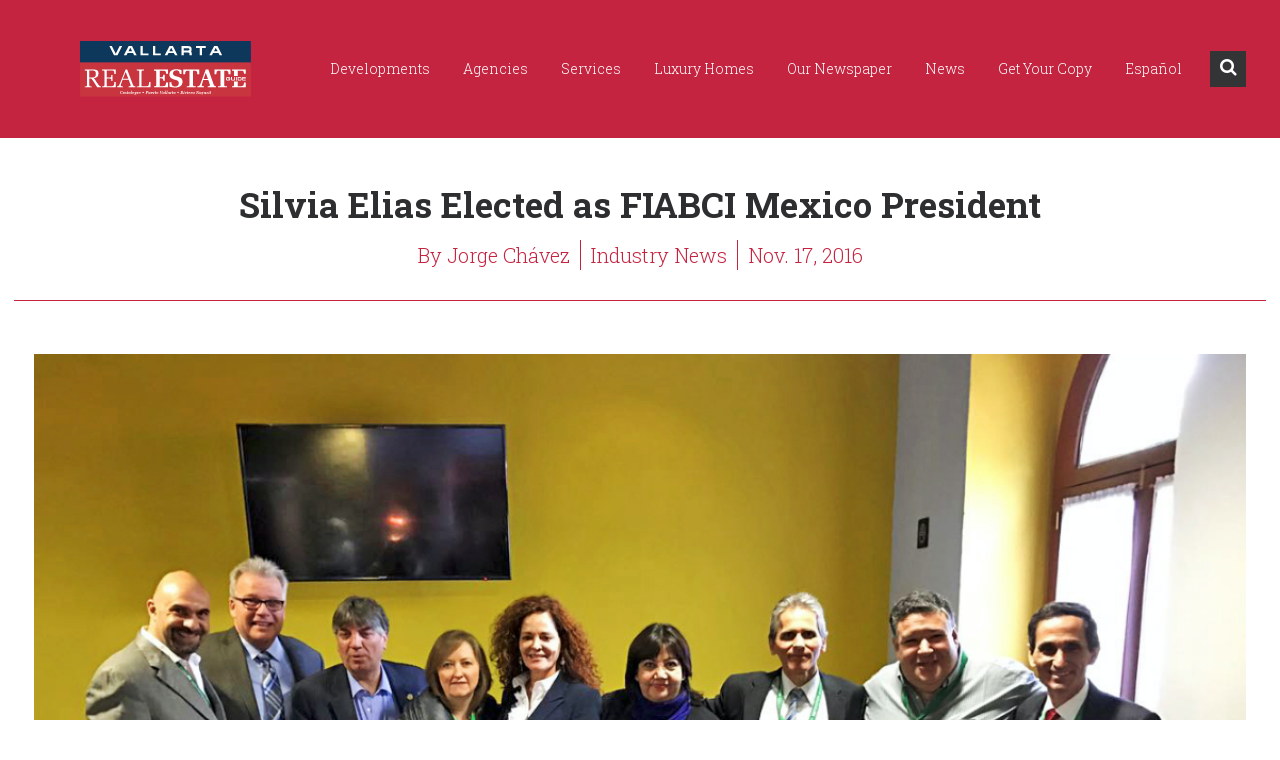

--- FILE ---
content_type: text/html; charset=UTF-8
request_url: https://vallartarealestateguide.com/silvia-elias-elected-fiabci-mexico-president/
body_size: 11003
content:
<!DOCTYPE html>
<html lang="en">
<head>
	<meta charset="utf-8">
    <title>Vallarta Real Estate Guide | Real Estate Articles</title>
	<meta http-equiv="X-UA-Compatible" content="IE=edge">
    <meta name="viewport" content="width=device-width, initial-scale=1.0, maximum-scale=1">
    <meta name="google-site-verification" content="dFxn1rLpn7dFP6UP0HBTMCQzgqrBTAEdHDkVSItFkrg" />
	
	  <meta name='robots' content='index, follow, max-image-preview:large, max-snippet:-1, max-video-preview:-1' />
	<style>img:is([sizes="auto" i], [sizes^="auto," i]) { contain-intrinsic-size: 3000px 1500px }</style>
	<link rel="alternate" href="https://vallartarealestateguide.com/silvia-elias-elected-fiabci-mexico-president/" hreflang="en" />
<link rel="alternate" href="https://vallartarealestateguide.com/es/silvia-elias-electa-como-presidenta-de-fiabci-mexico/" hreflang="es" />

	<!-- This site is optimized with the Yoast SEO plugin v25.1 - https://yoast.com/wordpress/plugins/seo/ -->
	<meta name="description" content="PV Realty broker and director Silvia Elias was unanimously elected president of the Mexican chapter of the International Real Estate Federation (FIABCI)" />
	<link rel="canonical" href="https://vallartarealestateguide.com/silvia-elias-elected-fiabci-mexico-president/" />
	<meta property="og:locale" content="en_US" />
	<meta property="og:locale:alternate" content="es_ES" />
	<meta property="og:type" content="article" />
	<meta property="og:title" content="Silvia Elias Elected as FIABCI Mexico President | Vallarta Real Estate Guide" />
	<meta property="og:description" content="PV Realty broker and director Silvia Elias was unanimously elected president of the Mexican chapter of the International Real Estate Federation (FIABCI)" />
	<meta property="og:url" content="https://vallartarealestateguide.com/silvia-elias-elected-fiabci-mexico-president/" />
	<meta property="og:site_name" content="Vallarta Real Estate Guide" />
	<meta property="article:publisher" content="http://www.facebook.com/Vallarta-Real-Estate-Guide-1735139046756122/" />
	<meta property="article:published_time" content="2016-11-17T19:46:29+00:00" />
	<meta property="og:image" content="https://vallartarealestateguide.com/wp-content/uploads/2016/11/Captura-de-pantalla-2016-11-17-a-las-1.44.48-p.m..png" />
	<meta name="author" content="Jorge Chávez" />
	<meta name="twitter:card" content="summary_large_image" />
	<meta name="twitter:label1" content="Written by" />
	<meta name="twitter:data1" content="Jorge Chávez" />
	<meta name="twitter:label2" content="Est. reading time" />
	<meta name="twitter:data2" content="1 minute" />
	<script type="application/ld+json" class="yoast-schema-graph">{"@context":"https://schema.org","@graph":[{"@type":"WebPage","@id":"https://vallartarealestateguide.com/silvia-elias-elected-fiabci-mexico-president/","url":"https://vallartarealestateguide.com/silvia-elias-elected-fiabci-mexico-president/","name":"Silvia Elias Elected as FIABCI Mexico President | Vallarta Real Estate Guide","isPartOf":{"@id":"https://vallartarealestateguide.com/#website"},"primaryImageOfPage":{"@id":"https://vallartarealestateguide.com/silvia-elias-elected-fiabci-mexico-president/#primaryimage"},"image":{"@id":"https://vallartarealestateguide.com/silvia-elias-elected-fiabci-mexico-president/#primaryimage"},"thumbnailUrl":"https://vallartarealestateguide.com/wp-content/uploads/2016/11/Captura-de-pantalla-2016-11-17-a-las-1.44.48-p.m..png","datePublished":"2016-11-17T19:46:29+00:00","author":{"@id":"https://vallartarealestateguide.com/#/schema/person/da7c46c4252fd14fabf77bff3403ff64"},"description":"PV Realty broker and director Silvia Elias was unanimously elected president of the Mexican chapter of the International Real Estate Federation (FIABCI)","breadcrumb":{"@id":"https://vallartarealestateguide.com/silvia-elias-elected-fiabci-mexico-president/#breadcrumb"},"inLanguage":"en-US","potentialAction":[{"@type":"ReadAction","target":["https://vallartarealestateguide.com/silvia-elias-elected-fiabci-mexico-president/"]}]},{"@type":"ImageObject","inLanguage":"en-US","@id":"https://vallartarealestateguide.com/silvia-elias-elected-fiabci-mexico-president/#primaryimage","url":"https://vallartarealestateguide.com/wp-content/uploads/2016/11/Captura-de-pantalla-2016-11-17-a-las-1.44.48-p.m..png","contentUrl":"https://vallartarealestateguide.com/wp-content/uploads/2016/11/Captura-de-pantalla-2016-11-17-a-las-1.44.48-p.m..png","width":1138,"height":851,"caption":"PV Realty broker and director will assume duties as of January 2017."},{"@type":"BreadcrumbList","@id":"https://vallartarealestateguide.com/silvia-elias-elected-fiabci-mexico-president/#breadcrumb","itemListElement":[{"@type":"ListItem","position":1,"name":"Home","item":"https://vallartarealestateguide.com/"},{"@type":"ListItem","position":2,"name":"Silvia Elias Elected as FIABCI Mexico President"}]},{"@type":"WebSite","@id":"https://vallartarealestateguide.com/#website","url":"https://vallartarealestateguide.com/","name":"Vallarta Real Estate Guide","description":"Vallarta Real Estate Guide provides comprehensive real estate information regarding homes, villas, condos and land for sale in and around Puerto Vallarta and Riviera Nayarit.","potentialAction":[{"@type":"SearchAction","target":{"@type":"EntryPoint","urlTemplate":"https://vallartarealestateguide.com/?s={search_term_string}"},"query-input":{"@type":"PropertyValueSpecification","valueRequired":true,"valueName":"search_term_string"}}],"inLanguage":"en-US"},{"@type":"Person","@id":"https://vallartarealestateguide.com/#/schema/person/da7c46c4252fd14fabf77bff3403ff64","name":"Jorge Chávez","url":"https://vallartarealestateguide.com/author/jorge0/"}]}</script>
	<!-- / Yoast SEO plugin. -->


<link rel="alternate" type="application/rss+xml" title="Vallarta Real Estate Guide &raquo; Silvia Elias Elected as FIABCI Mexico President Comments Feed" href="https://vallartarealestateguide.com/silvia-elias-elected-fiabci-mexico-president/feed/" />
<script type="text/javascript">
/* <![CDATA[ */
window._wpemojiSettings = {"baseUrl":"https:\/\/s.w.org\/images\/core\/emoji\/15.1.0\/72x72\/","ext":".png","svgUrl":"https:\/\/s.w.org\/images\/core\/emoji\/15.1.0\/svg\/","svgExt":".svg","source":{"concatemoji":"https:\/\/vallartarealestateguide.com\/wp-includes\/js\/wp-emoji-release.min.js?ver=6.8.1"}};
/*! This file is auto-generated */
!function(i,n){var o,s,e;function c(e){try{var t={supportTests:e,timestamp:(new Date).valueOf()};sessionStorage.setItem(o,JSON.stringify(t))}catch(e){}}function p(e,t,n){e.clearRect(0,0,e.canvas.width,e.canvas.height),e.fillText(t,0,0);var t=new Uint32Array(e.getImageData(0,0,e.canvas.width,e.canvas.height).data),r=(e.clearRect(0,0,e.canvas.width,e.canvas.height),e.fillText(n,0,0),new Uint32Array(e.getImageData(0,0,e.canvas.width,e.canvas.height).data));return t.every(function(e,t){return e===r[t]})}function u(e,t,n){switch(t){case"flag":return n(e,"\ud83c\udff3\ufe0f\u200d\u26a7\ufe0f","\ud83c\udff3\ufe0f\u200b\u26a7\ufe0f")?!1:!n(e,"\ud83c\uddfa\ud83c\uddf3","\ud83c\uddfa\u200b\ud83c\uddf3")&&!n(e,"\ud83c\udff4\udb40\udc67\udb40\udc62\udb40\udc65\udb40\udc6e\udb40\udc67\udb40\udc7f","\ud83c\udff4\u200b\udb40\udc67\u200b\udb40\udc62\u200b\udb40\udc65\u200b\udb40\udc6e\u200b\udb40\udc67\u200b\udb40\udc7f");case"emoji":return!n(e,"\ud83d\udc26\u200d\ud83d\udd25","\ud83d\udc26\u200b\ud83d\udd25")}return!1}function f(e,t,n){var r="undefined"!=typeof WorkerGlobalScope&&self instanceof WorkerGlobalScope?new OffscreenCanvas(300,150):i.createElement("canvas"),a=r.getContext("2d",{willReadFrequently:!0}),o=(a.textBaseline="top",a.font="600 32px Arial",{});return e.forEach(function(e){o[e]=t(a,e,n)}),o}function t(e){var t=i.createElement("script");t.src=e,t.defer=!0,i.head.appendChild(t)}"undefined"!=typeof Promise&&(o="wpEmojiSettingsSupports",s=["flag","emoji"],n.supports={everything:!0,everythingExceptFlag:!0},e=new Promise(function(e){i.addEventListener("DOMContentLoaded",e,{once:!0})}),new Promise(function(t){var n=function(){try{var e=JSON.parse(sessionStorage.getItem(o));if("object"==typeof e&&"number"==typeof e.timestamp&&(new Date).valueOf()<e.timestamp+604800&&"object"==typeof e.supportTests)return e.supportTests}catch(e){}return null}();if(!n){if("undefined"!=typeof Worker&&"undefined"!=typeof OffscreenCanvas&&"undefined"!=typeof URL&&URL.createObjectURL&&"undefined"!=typeof Blob)try{var e="postMessage("+f.toString()+"("+[JSON.stringify(s),u.toString(),p.toString()].join(",")+"));",r=new Blob([e],{type:"text/javascript"}),a=new Worker(URL.createObjectURL(r),{name:"wpTestEmojiSupports"});return void(a.onmessage=function(e){c(n=e.data),a.terminate(),t(n)})}catch(e){}c(n=f(s,u,p))}t(n)}).then(function(e){for(var t in e)n.supports[t]=e[t],n.supports.everything=n.supports.everything&&n.supports[t],"flag"!==t&&(n.supports.everythingExceptFlag=n.supports.everythingExceptFlag&&n.supports[t]);n.supports.everythingExceptFlag=n.supports.everythingExceptFlag&&!n.supports.flag,n.DOMReady=!1,n.readyCallback=function(){n.DOMReady=!0}}).then(function(){return e}).then(function(){var e;n.supports.everything||(n.readyCallback(),(e=n.source||{}).concatemoji?t(e.concatemoji):e.wpemoji&&e.twemoji&&(t(e.twemoji),t(e.wpemoji)))}))}((window,document),window._wpemojiSettings);
/* ]]> */
</script>
<style id='wp-emoji-styles-inline-css' type='text/css'>

	img.wp-smiley, img.emoji {
		display: inline !important;
		border: none !important;
		box-shadow: none !important;
		height: 1em !important;
		width: 1em !important;
		margin: 0 0.07em !important;
		vertical-align: -0.1em !important;
		background: none !important;
		padding: 0 !important;
	}
</style>
<link rel='stylesheet' id='wp-block-library-css' href='https://vallartarealestateguide.com/wp-includes/css/dist/block-library/style.min.css?ver=6.8.1' type='text/css' media='all' />
<style id='classic-theme-styles-inline-css' type='text/css'>
/*! This file is auto-generated */
.wp-block-button__link{color:#fff;background-color:#32373c;border-radius:9999px;box-shadow:none;text-decoration:none;padding:calc(.667em + 2px) calc(1.333em + 2px);font-size:1.125em}.wp-block-file__button{background:#32373c;color:#fff;text-decoration:none}
</style>
<style id='global-styles-inline-css' type='text/css'>
:root{--wp--preset--aspect-ratio--square: 1;--wp--preset--aspect-ratio--4-3: 4/3;--wp--preset--aspect-ratio--3-4: 3/4;--wp--preset--aspect-ratio--3-2: 3/2;--wp--preset--aspect-ratio--2-3: 2/3;--wp--preset--aspect-ratio--16-9: 16/9;--wp--preset--aspect-ratio--9-16: 9/16;--wp--preset--color--black: #000000;--wp--preset--color--cyan-bluish-gray: #abb8c3;--wp--preset--color--white: #ffffff;--wp--preset--color--pale-pink: #f78da7;--wp--preset--color--vivid-red: #cf2e2e;--wp--preset--color--luminous-vivid-orange: #ff6900;--wp--preset--color--luminous-vivid-amber: #fcb900;--wp--preset--color--light-green-cyan: #7bdcb5;--wp--preset--color--vivid-green-cyan: #00d084;--wp--preset--color--pale-cyan-blue: #8ed1fc;--wp--preset--color--vivid-cyan-blue: #0693e3;--wp--preset--color--vivid-purple: #9b51e0;--wp--preset--gradient--vivid-cyan-blue-to-vivid-purple: linear-gradient(135deg,rgba(6,147,227,1) 0%,rgb(155,81,224) 100%);--wp--preset--gradient--light-green-cyan-to-vivid-green-cyan: linear-gradient(135deg,rgb(122,220,180) 0%,rgb(0,208,130) 100%);--wp--preset--gradient--luminous-vivid-amber-to-luminous-vivid-orange: linear-gradient(135deg,rgba(252,185,0,1) 0%,rgba(255,105,0,1) 100%);--wp--preset--gradient--luminous-vivid-orange-to-vivid-red: linear-gradient(135deg,rgba(255,105,0,1) 0%,rgb(207,46,46) 100%);--wp--preset--gradient--very-light-gray-to-cyan-bluish-gray: linear-gradient(135deg,rgb(238,238,238) 0%,rgb(169,184,195) 100%);--wp--preset--gradient--cool-to-warm-spectrum: linear-gradient(135deg,rgb(74,234,220) 0%,rgb(151,120,209) 20%,rgb(207,42,186) 40%,rgb(238,44,130) 60%,rgb(251,105,98) 80%,rgb(254,248,76) 100%);--wp--preset--gradient--blush-light-purple: linear-gradient(135deg,rgb(255,206,236) 0%,rgb(152,150,240) 100%);--wp--preset--gradient--blush-bordeaux: linear-gradient(135deg,rgb(254,205,165) 0%,rgb(254,45,45) 50%,rgb(107,0,62) 100%);--wp--preset--gradient--luminous-dusk: linear-gradient(135deg,rgb(255,203,112) 0%,rgb(199,81,192) 50%,rgb(65,88,208) 100%);--wp--preset--gradient--pale-ocean: linear-gradient(135deg,rgb(255,245,203) 0%,rgb(182,227,212) 50%,rgb(51,167,181) 100%);--wp--preset--gradient--electric-grass: linear-gradient(135deg,rgb(202,248,128) 0%,rgb(113,206,126) 100%);--wp--preset--gradient--midnight: linear-gradient(135deg,rgb(2,3,129) 0%,rgb(40,116,252) 100%);--wp--preset--font-size--small: 13px;--wp--preset--font-size--medium: 20px;--wp--preset--font-size--large: 36px;--wp--preset--font-size--x-large: 42px;--wp--preset--spacing--20: 0.44rem;--wp--preset--spacing--30: 0.67rem;--wp--preset--spacing--40: 1rem;--wp--preset--spacing--50: 1.5rem;--wp--preset--spacing--60: 2.25rem;--wp--preset--spacing--70: 3.38rem;--wp--preset--spacing--80: 5.06rem;--wp--preset--shadow--natural: 6px 6px 9px rgba(0, 0, 0, 0.2);--wp--preset--shadow--deep: 12px 12px 50px rgba(0, 0, 0, 0.4);--wp--preset--shadow--sharp: 6px 6px 0px rgba(0, 0, 0, 0.2);--wp--preset--shadow--outlined: 6px 6px 0px -3px rgba(255, 255, 255, 1), 6px 6px rgba(0, 0, 0, 1);--wp--preset--shadow--crisp: 6px 6px 0px rgba(0, 0, 0, 1);}:where(.is-layout-flex){gap: 0.5em;}:where(.is-layout-grid){gap: 0.5em;}body .is-layout-flex{display: flex;}.is-layout-flex{flex-wrap: wrap;align-items: center;}.is-layout-flex > :is(*, div){margin: 0;}body .is-layout-grid{display: grid;}.is-layout-grid > :is(*, div){margin: 0;}:where(.wp-block-columns.is-layout-flex){gap: 2em;}:where(.wp-block-columns.is-layout-grid){gap: 2em;}:where(.wp-block-post-template.is-layout-flex){gap: 1.25em;}:where(.wp-block-post-template.is-layout-grid){gap: 1.25em;}.has-black-color{color: var(--wp--preset--color--black) !important;}.has-cyan-bluish-gray-color{color: var(--wp--preset--color--cyan-bluish-gray) !important;}.has-white-color{color: var(--wp--preset--color--white) !important;}.has-pale-pink-color{color: var(--wp--preset--color--pale-pink) !important;}.has-vivid-red-color{color: var(--wp--preset--color--vivid-red) !important;}.has-luminous-vivid-orange-color{color: var(--wp--preset--color--luminous-vivid-orange) !important;}.has-luminous-vivid-amber-color{color: var(--wp--preset--color--luminous-vivid-amber) !important;}.has-light-green-cyan-color{color: var(--wp--preset--color--light-green-cyan) !important;}.has-vivid-green-cyan-color{color: var(--wp--preset--color--vivid-green-cyan) !important;}.has-pale-cyan-blue-color{color: var(--wp--preset--color--pale-cyan-blue) !important;}.has-vivid-cyan-blue-color{color: var(--wp--preset--color--vivid-cyan-blue) !important;}.has-vivid-purple-color{color: var(--wp--preset--color--vivid-purple) !important;}.has-black-background-color{background-color: var(--wp--preset--color--black) !important;}.has-cyan-bluish-gray-background-color{background-color: var(--wp--preset--color--cyan-bluish-gray) !important;}.has-white-background-color{background-color: var(--wp--preset--color--white) !important;}.has-pale-pink-background-color{background-color: var(--wp--preset--color--pale-pink) !important;}.has-vivid-red-background-color{background-color: var(--wp--preset--color--vivid-red) !important;}.has-luminous-vivid-orange-background-color{background-color: var(--wp--preset--color--luminous-vivid-orange) !important;}.has-luminous-vivid-amber-background-color{background-color: var(--wp--preset--color--luminous-vivid-amber) !important;}.has-light-green-cyan-background-color{background-color: var(--wp--preset--color--light-green-cyan) !important;}.has-vivid-green-cyan-background-color{background-color: var(--wp--preset--color--vivid-green-cyan) !important;}.has-pale-cyan-blue-background-color{background-color: var(--wp--preset--color--pale-cyan-blue) !important;}.has-vivid-cyan-blue-background-color{background-color: var(--wp--preset--color--vivid-cyan-blue) !important;}.has-vivid-purple-background-color{background-color: var(--wp--preset--color--vivid-purple) !important;}.has-black-border-color{border-color: var(--wp--preset--color--black) !important;}.has-cyan-bluish-gray-border-color{border-color: var(--wp--preset--color--cyan-bluish-gray) !important;}.has-white-border-color{border-color: var(--wp--preset--color--white) !important;}.has-pale-pink-border-color{border-color: var(--wp--preset--color--pale-pink) !important;}.has-vivid-red-border-color{border-color: var(--wp--preset--color--vivid-red) !important;}.has-luminous-vivid-orange-border-color{border-color: var(--wp--preset--color--luminous-vivid-orange) !important;}.has-luminous-vivid-amber-border-color{border-color: var(--wp--preset--color--luminous-vivid-amber) !important;}.has-light-green-cyan-border-color{border-color: var(--wp--preset--color--light-green-cyan) !important;}.has-vivid-green-cyan-border-color{border-color: var(--wp--preset--color--vivid-green-cyan) !important;}.has-pale-cyan-blue-border-color{border-color: var(--wp--preset--color--pale-cyan-blue) !important;}.has-vivid-cyan-blue-border-color{border-color: var(--wp--preset--color--vivid-cyan-blue) !important;}.has-vivid-purple-border-color{border-color: var(--wp--preset--color--vivid-purple) !important;}.has-vivid-cyan-blue-to-vivid-purple-gradient-background{background: var(--wp--preset--gradient--vivid-cyan-blue-to-vivid-purple) !important;}.has-light-green-cyan-to-vivid-green-cyan-gradient-background{background: var(--wp--preset--gradient--light-green-cyan-to-vivid-green-cyan) !important;}.has-luminous-vivid-amber-to-luminous-vivid-orange-gradient-background{background: var(--wp--preset--gradient--luminous-vivid-amber-to-luminous-vivid-orange) !important;}.has-luminous-vivid-orange-to-vivid-red-gradient-background{background: var(--wp--preset--gradient--luminous-vivid-orange-to-vivid-red) !important;}.has-very-light-gray-to-cyan-bluish-gray-gradient-background{background: var(--wp--preset--gradient--very-light-gray-to-cyan-bluish-gray) !important;}.has-cool-to-warm-spectrum-gradient-background{background: var(--wp--preset--gradient--cool-to-warm-spectrum) !important;}.has-blush-light-purple-gradient-background{background: var(--wp--preset--gradient--blush-light-purple) !important;}.has-blush-bordeaux-gradient-background{background: var(--wp--preset--gradient--blush-bordeaux) !important;}.has-luminous-dusk-gradient-background{background: var(--wp--preset--gradient--luminous-dusk) !important;}.has-pale-ocean-gradient-background{background: var(--wp--preset--gradient--pale-ocean) !important;}.has-electric-grass-gradient-background{background: var(--wp--preset--gradient--electric-grass) !important;}.has-midnight-gradient-background{background: var(--wp--preset--gradient--midnight) !important;}.has-small-font-size{font-size: var(--wp--preset--font-size--small) !important;}.has-medium-font-size{font-size: var(--wp--preset--font-size--medium) !important;}.has-large-font-size{font-size: var(--wp--preset--font-size--large) !important;}.has-x-large-font-size{font-size: var(--wp--preset--font-size--x-large) !important;}
:where(.wp-block-post-template.is-layout-flex){gap: 1.25em;}:where(.wp-block-post-template.is-layout-grid){gap: 1.25em;}
:where(.wp-block-columns.is-layout-flex){gap: 2em;}:where(.wp-block-columns.is-layout-grid){gap: 2em;}
:root :where(.wp-block-pullquote){font-size: 1.5em;line-height: 1.6;}
</style>
<link rel='stylesheet' id='wp-lightbox-2.min.css-css' href='https://vallartarealestateguide.com/wp-content/plugins/wp-lightbox-2/styles/lightbox.min.css?ver=1.3.4' type='text/css' media='all' />
<link rel='stylesheet' id='__EPYT__style-css' href='https://vallartarealestateguide.com/wp-content/plugins/youtube-embed-plus/styles/ytprefs.min.css?ver=14.2.2' type='text/css' media='all' />
<style id='__EPYT__style-inline-css' type='text/css'>

                .epyt-gallery-thumb {
                        width: 33.333%;
                }
                
</style>
<script type="text/javascript" src="https://vallartarealestateguide.com/wp-includes/js/jquery/jquery.min.js?ver=3.7.1" id="jquery-core-js"></script>
<script type="text/javascript" src="https://vallartarealestateguide.com/wp-includes/js/jquery/jquery-migrate.min.js?ver=3.4.1" id="jquery-migrate-js"></script>
<script type="text/javascript" id="__ytprefs__-js-extra">
/* <![CDATA[ */
var _EPYT_ = {"ajaxurl":"https:\/\/vallartarealestateguide.com\/wp-admin\/admin-ajax.php","security":"f908ef9fad","gallery_scrolloffset":"20","eppathtoscripts":"https:\/\/vallartarealestateguide.com\/wp-content\/plugins\/youtube-embed-plus\/scripts\/","eppath":"https:\/\/vallartarealestateguide.com\/wp-content\/plugins\/youtube-embed-plus\/","epresponsiveselector":"[\"iframe.__youtube_prefs_widget__\"]","epdovol":"1","version":"14.2.2","evselector":"iframe.__youtube_prefs__[src], iframe[src*=\"youtube.com\/embed\/\"], iframe[src*=\"youtube-nocookie.com\/embed\/\"]","ajax_compat":"","maxres_facade":"eager","ytapi_load":"light","pause_others":"","stopMobileBuffer":"1","facade_mode":"","not_live_on_channel":""};
/* ]]> */
</script>
<script type="text/javascript" src="https://vallartarealestateguide.com/wp-content/plugins/youtube-embed-plus/scripts/ytprefs.min.js?ver=14.2.2" id="__ytprefs__-js"></script>
<link rel="https://api.w.org/" href="https://vallartarealestateguide.com/wp-json/" /><link rel="alternate" title="JSON" type="application/json" href="https://vallartarealestateguide.com/wp-json/wp/v2/posts/2446" /><link rel="EditURI" type="application/rsd+xml" title="RSD" href="https://vallartarealestateguide.com/xmlrpc.php?rsd" />
<link rel='shortlink' href='https://vallartarealestateguide.com/?p=2446' />
<link rel="alternate" title="oEmbed (JSON)" type="application/json+oembed" href="https://vallartarealestateguide.com/wp-json/oembed/1.0/embed?url=https%3A%2F%2Fvallartarealestateguide.com%2Fsilvia-elias-elected-fiabci-mexico-president%2F" />
<link rel="alternate" title="oEmbed (XML)" type="text/xml+oembed" href="https://vallartarealestateguide.com/wp-json/oembed/1.0/embed?url=https%3A%2F%2Fvallartarealestateguide.com%2Fsilvia-elias-elected-fiabci-mexico-president%2F&#038;format=xml" />

    <!-- Bootstrap -->
    <link rel="stylesheet" href="https://vallartarealestateguide.com/wp-content/themes/vallartarealestateguide/css/bootstrap.css">    
    <link rel="stylesheet" type="text/css" href="https://vallartarealestateguide.com/wp-content/themes/vallartarealestateguide/css/style.css">
    <link rel="stylesheet" type="text/css" href="https://vallartarealestateguide.com/wp-content/themes/vallartarealestateguide/css/themes.css">
    <link rel="stylesheet" type="text/css" href="https://vallartarealestateguide.com/wp-content/themes/vallartarealestateguide/js/facebox/facebox.css?v=1769907179">
    <link rel="stylesheet" type="text/css" href="https://maxcdn.bootstrapcdn.com/font-awesome/4.7.0/css/font-awesome.min.css">
    <link rel="stylesheet" type="text/css" href="https://vallartarealestateguide.com/wp-content/themes/vallartarealestateguide/css/vreg.css?v=1769907179">
    <link rel="stylesheet" type="text/css" href="https://vallartarealestateguide.com/wp-content/themes/vallartarealestateguide/css/new-vreg.css?v=1769907179">
	
    <!--[if lt IE 9]>
      <script src="https://oss.maxcdn.com/html5shiv/3.7.2/html5shiv.min.js"></script>
      <script src="https://oss.maxcdn.com/respond/1.4.2/respond.min.js"></script>
    <![endif]-->

    <link rel="apple-touch-icon" sizes="57x57" href="https://vallartarealestateguide.com/wp-content/themes/vallartarealestateguide/images/favicon/apple-icon-57x57.png">
    <link rel="apple-touch-icon" sizes="60x60" href="https://vallartarealestateguide.com/wp-content/themes/vallartarealestateguide/images/favicon/apple-icon-60x60.png">
    <link rel="apple-touch-icon" sizes="72x72" href="https://vallartarealestateguide.com/wp-content/themes/vallartarealestateguide/images/favicon/apple-icon-72x72.png">
    <link rel="apple-touch-icon" sizes="76x76" href="https://vallartarealestateguide.com/wp-content/themes/vallartarealestateguide/images/favicon/apple-icon-76x76.png">
    <link rel="apple-touch-icon" sizes="114x114" href="https://vallartarealestateguide.com/wp-content/themes/vallartarealestateguide/images/favicon/apple-icon-114x114.png">
    <link rel="apple-touch-icon" sizes="120x120" href="https://vallartarealestateguide.com/wp-content/themes/vallartarealestateguide/images/favicon/apple-icon-120x120.png">
    <link rel="apple-touch-icon" sizes="144x144" href="https://vallartarealestateguide.com/wp-content/themes/vallartarealestateguide/images/favicon/apple-icon-144x144.png">
    <link rel="apple-touch-icon" sizes="152x152" href="https://vallartarealestateguide.com/wp-content/themes/vallartarealestateguide/images/favicon/apple-icon-152x152.png">
    <link rel="apple-touch-icon" sizes="180x180" href="https://vallartarealestateguide.com/wp-content/themes/vallartarealestateguide/images/favicon/apple-icon-180x180.png">
    <link rel="icon" type="image/png" sizes="192x192"  href="https://vallartarealestateguide.com/wp-content/themes/vallartarealestateguide/images/favicon/android-icon-192x192.png">
    <link rel="icon" type="image/png" sizes="32x32" href="https://vallartarealestateguide.com/wp-content/themes/vallartarealestateguide/images/favicon/favicon-32x32.png">
    <link rel="icon" type="image/png" sizes="96x96" href="https://vallartarealestateguide.com/wp-content/themes/vallartarealestateguide/images/favicon/favicon-96x96.png">
    <link rel="icon" type="image/png" sizes="16x16" href="https://vallartarealestateguide.com/wp-content/themes/vallartarealestateguide/images/favicon/favicon-16x16.png">
    <link rel="manifest" href="https://vallartarealestateguide.com/wp-content/themes/vallartarealestateguide/images/favicon/manifest.json">
    <meta name="msapplication-TileColor" content="#ffffff">
    <meta name="msapplication-TileImage" content="https://vallartarealestateguide.com/wp-content/themes/vallartarealestateguide/images/favicon/ms-icon-144x144.png">
    <meta name="theme-color" content="#ffffff">

    <script type='text/javascript'>
      var googletag = googletag || {};
      googletag.cmd = googletag.cmd || [];
      (function() {
        var gads = document.createElement('script');
        gads.async = true;
        gads.type = 'text/javascript';
        var useSSL = 'https:' == document.location.protocol;
        gads.src = (useSSL ? 'https:' : 'http:') +
          '//www.googletagservices.com/tag/js/gpt.js';
        var node = document.getElementsByTagName('script')[0];
        node.parentNode.insertBefore(gads, node);
      })();
    </script>

</head>
<body class="rr_body">
    	<!-- Preloader -->
    	<div id="wrapper">
        <!-- HEADER -->
    <header>
    <div class="rr_bg_menu_inner rr_bg_menu_pages">
        <div class="rr_cont_top rr_global_padding">
            <a class="rr_logo w-inline-block" href="https://vallartarealestateguide.com/">
                <img src="https://vallartarealestateguide.com/wp-content/themes/vallartarealestateguide/images/reg/logo-vreg.svg" alt="Vallarta Real Estate Guide"/>
            </a>
            <div class="rr_menu w-nav" data-animation="default" data-collapse="medium" data-duration="400">
                <nav class="w-nav-menu" role="navigation">
                                    <a href="https://vallartarealestateguide.com/developments/" class=" rr_link_menu w-nav-link" >Developments</a>
                                    <a href="https://vallartarealestateguide.com/agencies/" class=" rr_link_menu w-nav-link" >Agencies</a>
                                    <a href="https://vallartarealestateguide.com/services/" class=" rr_link_menu w-nav-link" >Services</a>
                                    <a href="https://vallartarealestateguide.com/luxury-homes/" class=" rr_link_menu w-nav-link" >Luxury Homes</a>
                                    <a href="https://vallartarealestateguide.com/our-newspaper/" class=" rr_link_menu w-nav-link" >Our Newspaper</a>
                                    <a href="https://vallartarealestateguide.com/articles/" class=" rr_link_menu w-nav-link" >News</a>
                                    <a href="https://vallartarealestateguide.com/find-a-copy-of-vallarta-real-estate-guide/" class=" rr_link_menu w-nav-link" >Get Your Copy</a>
                                    <a href="https://vallartarealestateguide.com/es/silvia-elias-electa-como-presidenta-de-fiabci-mexico/" class="lang-item rr_link_menu w-nav-link" >Español</a>
                                <!--<a class="rr_link_menu w-nav-link" href="#">Developments</a>
                    <div class="w-dropdown" data-delay="0" data-hover="1">
                        <div class="rr_link_menu w-dropdown-toggle">
                            <div>Agencies</div>
                            <div class="rr_dropdown w-icon-dropdown-toggle"></div>
                        </div>
                        <nav class="rr_dropdown_submenu w-dropdown-list"><a class="rr_link_submenu w-dropdown-link" href="#">Primer Link del Sub Menu</a><a class="rr_link_submenu w-dropdown-link" href="#">Segundo Link del Sub Menu</a><a class="rr_link_submenu w-dropdown-link" href="#">Tercer Link del Sub Menu</a></nav>
                    </div><a class="rr_link_menu w-nav-link" href="#">Services</a><a class="rr_link_menu w-nav-link" href="#">Luxury Homes</a><a class="rr_link_menu w-nav-link" href="#">Articles</a><a class="rr_link_menu w-nav-link" href="#">Español</a>-->
                </nav>
                <div class="rr_search_top">
                    <div class="rr_searc_top">
                        <div class="rr_cont_btn_search">
                            <a class="rr_btn_search w-inline-block" href="javascript:void(0)">
                                <em class="fa fa-search"></em>
                            </a>
                        </div>
                    </div>
                </div>
                <div class="rr_btn_menu_mobil w-nav-button">
                    <div class="icon w-icon-nav-menu"></div>
                </div>
            </div>
        </div>
    </div>
    <form class="icon" action="https://vallartarealestateguide.com/search/" method="get">
        <label for="Search-Mobil" class="label_search">Search</label>
        <input class="rr_form_search_mobil w-input" id="Search-Mobil" maxlength="256" name="vregs" type="text" placeholder="Search...">
    </form>
</header>    <!-- /.header --><div class="rr_global_padding rr_wrap_cont">
    <h1 class="rr_title_article">Silvia Elias Elected as FIABCI Mexico President</h1>
        <div class="rr_about_cont">
        <a class="rr_author_about w-inline-block" href="https://vallartarealestateguide.com/author/jorge0/">
            <div>By Jorge Chávez</div>
        </a>
        <div class="rr_tags_container">
                                                            <a class="rr_category_article w-inline-block" href="https://vallartarealestateguide.com/tag/industry-news/">Industry News                    </a>
                                    </div>
        <div class="rr_date_article">Nov. 17, 2016</div>
    </div>
    <div class="rr_separator_title"></div>
    <div class="rr_cont_article_detail">
        <div id="attachment_2447" style="width: 1148px" class="wp-caption aligncenter"><img fetchpriority="high" decoding="async" aria-describedby="caption-attachment-2447" class="size-full wp-image-2447" src="https://vallartarealestateguide.com/wp-content/uploads/2016/11/Captura-de-pantalla-2016-11-17-a-las-1.44.48-p.m..png" alt="Silvia Elias Elected as FIABCI Mexico President" width="1138" height="851" srcset="https://vallartarealestateguide.com/wp-content/uploads/2016/11/Captura-de-pantalla-2016-11-17-a-las-1.44.48-p.m..png 1138w, https://vallartarealestateguide.com/wp-content/uploads/2016/11/Captura-de-pantalla-2016-11-17-a-las-1.44.48-p.m.-300x224.png 300w, https://vallartarealestateguide.com/wp-content/uploads/2016/11/Captura-de-pantalla-2016-11-17-a-las-1.44.48-p.m.-768x574.png 768w, https://vallartarealestateguide.com/wp-content/uploads/2016/11/Captura-de-pantalla-2016-11-17-a-las-1.44.48-p.m.-1024x766.png 1024w" sizes="(max-width: 1138px) 100vw, 1138px" /><p id="caption-attachment-2447" class="wp-caption-text">PV Realty broker and director will assume duties as of January 2017.</p></div>
<h2>PV Realty broker and director Silvia Elias was unanimously elected president of the Mexican chapter of the International Real Estate Federation (FIABCI) for the cycle 2017. This appointment took place at the Annual FIABCI Assembly in Puebla, as part of the activities held at the Mexican Real Estate Association National Congress in its 60th anniversary.</h2>
<p>Elias is one of the industry’s most widely-recognized professionals in Banderas Bay. She is a founding member of the Puerto Vallarta chapter of AMPI and served as president of this organ from 1995-2001. She is constantly attending real estate congresses, workshops, forums and taking specialized courses in Mexico and United States.</p>
<p>FIABCI is an International organization that provides access and opportunity for real estate professionals interested in acquiring knowledge, sharing information and conducting international business with each other. Its members represent all real estate disciplines including brokerage, property management, valuation, investment, development, consulting, legal, architecture, planning and insurance.</p>
<p>With 3,000 members in 65 countries, alliances with 100 professional associations and 65 academic institutions, FIABCI is the most representative organization of the real estate industry in the world and holds special consultative status with the Economic and Social Council (ECOSOC) of the United Nations. Silvia Elias will assume duties as president of this organization in Mexico as of January 2017.</p>
<blockquote><p>“I hope to be able to count on the support and collaboration from all the industry professionals to strengthen our associations and to further position Mexico and Puerto Vallarta as important real estate investment destinations”. –Silvia Elias, PV Realty broker and director.</p></blockquote>
<p><a href="/articles/industry-news/"><strong>More real estate news</strong></a>.</p>
    </div>
    </div>

    </div>  <!-- end wrapper -->
    <!-- BUSCADOR MODAL -->
    <div class="rr-search-box">
        <div class="container">
            <div class="row">
                <div class="col-md-10 col-md-offset-1">
                    <div class="sidebar rr-search-box-inner">
                        <div class="widget rr-search-widget">
    <form role="search" action="https://vallartarealestateguide.com/search/" method="get">
        <label for="search_cs" class="label_search">Search</label>
        <input id="f_search_id_menu" name="vregs" type="text" placeholder="Search...">
        <button type="submit"><em class="fa fa-search"></em></button>
    </form>
</div>                    </div>
                </div>
            </div>
        </div>
        <a href="javascript:;" id="close-search" class="rr-close-search"></a>
    </div>
    <!-- FOOTER -->
    <footer class="rr_footer">
        <div class="rr_cont_footer rr_global_padding">
            <div class="rr_col_left_footer">
                <a class="rr_logo_footer w-inline-block" href="https://vallartarealestateguide.com/">
                    <img src="https://vallartarealestateguide.com/wp-content/themes/vallartarealestateguide/images/reg/logo-vreg.svg" alt="Vallarta Real Estate Guide"/>
                </a>
                <div>
                    <div class="rr_text_footer">Av. Paseo de la Marina #249, Local 13, Marina Vallarta, Puerto Vallarta, MX, 48335                        <br>(322) 221-0106 | <span id="e872373061">[javascript protected email address]</span><script type="text/javascript">/*<![CDATA[*/eval("var a=\"ycIJAiM60ebphzlwPfRZ5x3ra9tSBjkNO1qg2Es@-XY+WUGDnVC4THdF7oQL.umK_v8\";var b=a.split(\"\").sort().join(\"\");var c=\"VdGFzmXTTXQ.XQUXTUL.X.UDuVWUI+FH\";var d=\"\";for(var e=0;e<c.length;e++)d+=b.charAt(a.indexOf(c.charAt(e)));document.getElementById(\"e872373061\").innerHTML=\"<a href=\\\"mailto:\"+d+\"\\\">\"+d+\"</a>\"")/*]]>*/</script></span></div>
                    <div class="rr_copy_footer">&copy; Vallarta Lifestyles Media Group 2026 All Rights Reserved</div>
                </div>
            </div>
            <div class="rr_col_right_footer">
                <div class="rr_cont_newsletter_desk">
                    <div class="rr_main_text_newsletter_desk">Subscribe to the Vallarta Lifestyles Weekly Newsletter</div>
                    <button type="submit" data-subscribing="Subscribing..." data-subscribe="Subscribe Now" class="rr_btn_newsletter life-suscribe life-suscribe-facebox">Subscribe Now</button>
                </div>
                <div class="rr_main_title_social_footer">Follow Us</div>
                <div class="rr_sub_title_social_footer">and never miss a thing.</div>
                <div class="rr_cont_socials_footer">
                    <a class="rr_item_social_footer w-inline-block" href="https://www.facebook.com/gdlrealestateguide/" target="_blank"><img src="https://vallartarealestateguide.com/wp-content/themes/vallartarealestateguide/images/facebook-icon.svg"></a>
                </div>
            </div>
        </div>
    </footer>
    <!-- /.footer -->

    <!-- ScrollTop Button -->
    <a href="#" class="scrolltop">
        <em class="custom-icon custom-icon-scrolltop"></em>
    </a>
    <div id="vl-mailchimp-facebox" class="vl-mailchimp-box" style="display:none;">
        <div class="vl-facebox-container">
            <h4 class="text-center">Subscribe to our FREE weekly newsletter!</h4>
            <form class="mc-form" action="https://vallartarealestateguide.com/wp-content/themes/vallartarealestateguide/includes/modules/mc_subscribe.php" method="post">
                <div class="row input_row_border_box">
                    <input class="life_input_newsletter" type="text" placeholder="Name: *" name="f_firstname">
                    <input class="life_input_newsletter" type="text" placeholder="Lastname: *" name="f_lastname">
                </div>
                <div class="row input_row_border_box">
                    <input class="life_input_newsletter" type="email" placeholder="Email *" name="f_email">
                    <input class="life_input_newsletter" type="text" placeholder="Company:" name="f_company">
                </div>
                <div class="row input_row_border_box">
                    <div class="form-response-message form-message-sent form-thanks-for-suscribing">Thanks for subscribing</div>
                    <div class="form-response-message form-message-server-response form-suscribe-error">Please fill the required fields</div>
                </div>
                <div class="row input_row_border_box vreg_margin_left_newsletter">
                                            <label class="label_newsletter" data-checkbox-num="1" for="vallarta_real_estate_newsletter_en">
                            <input id="vallarta_real_estate_newsletter_en" type="checkbox" class="newsletter_checkbox_2" checked="checked" name="f_vallarta_real_estate_newsletter_en">
                            Vallarta Real Estate Guide Newsletter (English)                        </label>
                        <label class="label_newsletter" data-checkbox-num="2" for="vallarta_real_estate_newsletter_es">
                            <input id="vallarta_real_estate_newsletter_es" type="checkbox" class="newsletter_checkbox_1" name="f_vallarta_real_estate_newsletter_es">
                            Vallarta Real Estate Guide Newsletter (Spanish)                        </label>
                        <label class="label_newsletter" data-checkbox-num="3" for="vallarta_lifestyles_newsletter_en">
                            <input id="vallarta_lifestyles_newsletter_en" type="checkbox" class="newsletter_checkbox_3" name="f_vallarta_lifestyles_newsletter_en">
                            Vallarta Lifestyles Weekly Newsletter                        </label>
                                    </div>
                <div class="row input_row_border_box">
                    <button type="submit" data-subscribing="Subscribing..." data-subscribe="Subscribe Now" class="more active life-suscribe">Subscribe Now</button>
                </div>
            </form>
        </div>
    </div>

    <script type="speculationrules">
{"prefetch":[{"source":"document","where":{"and":[{"href_matches":"\/*"},{"not":{"href_matches":["\/wp-*.php","\/wp-admin\/*","\/wp-content\/uploads\/*","\/wp-content\/*","\/wp-content\/plugins\/*","\/wp-content\/themes\/vallartarealestateguide\/*","\/*\\?(.+)"]}},{"not":{"selector_matches":"a[rel~=\"nofollow\"]"}},{"not":{"selector_matches":".no-prefetch, .no-prefetch a"}}]},"eagerness":"conservative"}]}
</script>
<script type="text/javascript" id="wp-postviews-cache-js-extra">
/* <![CDATA[ */
var viewsCacheL10n = {"admin_ajax_url":"https:\/\/vallartarealestateguide.com\/wp-admin\/admin-ajax.php","nonce":"10d376e9f9","post_id":"2446"};
/* ]]> */
</script>
<script type="text/javascript" src="https://vallartarealestateguide.com/wp-content/plugins/wp-postviews/postviews-cache.js?ver=1.77" id="wp-postviews-cache-js"></script>
<script type="text/javascript" id="pll_cookie_script-js-after">
/* <![CDATA[ */
(function() {
				var expirationDate = new Date();
				expirationDate.setTime( expirationDate.getTime() + 31536000 * 1000 );
				document.cookie = "pll_language=en; expires=" + expirationDate.toUTCString() + "; path=/; secure; SameSite=Lax";
			}());
/* ]]> */
</script>
<script type="text/javascript" id="wp-jquery-lightbox-js-extra">
/* <![CDATA[ */
var JQLBSettings = {"fitToScreen":"0","resizeSpeed":"400","displayDownloadLink":"0","navbarOnTop":"0","loopImages":"","resizeCenter":"","marginSize":"0","linkTarget":"","help":"","prevLinkTitle":"previous image","nextLinkTitle":"next image","prevLinkText":"\u00ab Previous","nextLinkText":"Next \u00bb","closeTitle":"close image gallery","image":"Image ","of":" of ","download":"Download","jqlb_overlay_opacity":"90","jqlb_overlay_color":"#000000","jqlb_overlay_close":"1","jqlb_border_width":"10","jqlb_border_color":"#ffffff","jqlb_border_radius":"0","jqlb_image_info_background_transparency":"100","jqlb_image_info_bg_color":"#ffffff","jqlb_image_info_text_color":"#000000","jqlb_image_info_text_fontsize":"10","jqlb_show_text_for_image":"1","jqlb_next_image_title":"next image","jqlb_previous_image_title":"previous image","jqlb_next_button_image":"https:\/\/vallartarealestateguide.com\/wp-content\/plugins\/wp-lightbox-2\/styles\/images\/next.gif","jqlb_previous_button_image":"https:\/\/vallartarealestateguide.com\/wp-content\/plugins\/wp-lightbox-2\/styles\/images\/prev.gif","jqlb_maximum_width":"","jqlb_maximum_height":"","jqlb_show_close_button":"1","jqlb_close_image_title":"close image gallery","jqlb_close_image_max_heght":"22","jqlb_image_for_close_lightbox":"https:\/\/vallartarealestateguide.com\/wp-content\/plugins\/wp-lightbox-2\/styles\/images\/closelabel.gif","jqlb_keyboard_navigation":"1","jqlb_popup_size_fix":"0"};
/* ]]> */
</script>
<script type="text/javascript" src="https://vallartarealestateguide.com/wp-content/plugins/wp-lightbox-2/js/dist/wp-lightbox-2.min.js?ver=1.3.4.1" id="wp-jquery-lightbox-js"></script>
<script type="text/javascript" src="https://vallartarealestateguide.com/wp-content/plugins/youtube-embed-plus/scripts/fitvids.min.js?ver=14.2.2" id="__ytprefsfitvids__-js"></script>
	<script type="text/javascript">
		var _LANG = 'en';
		var _PATH = 'https://vallartarealestateguide.com/wp-content/themes/vallartarealestateguide';
		var _LIVE = false;
		var _HOME_PATH = 'https://vallartarealestateguide.com/';
		var _IS_ARCHIVE = false;
		var _OBJ_ID = 2446;

			</script>
	<!-- jQuery  -->
	<!-- <script src="https://www.google.com/recaptcha/api.js?render=6LdyHE4qAAAAALs2_5e14qCRE_X2iYNCmNR55r9F"></script>
	<script>
		grecaptcha.ready(function() {
			grecaptcha.execute('6LdyHE4qAAAAALs2_5e14qCRE_X2iYNCmNR55r9F', {
					action: 'formulario'
				})
				.then(function(token) {
					document.getElementById('recaptcha_token').value = token;
				});
		});
	</script> -->
    <script type="text/javascript" src="https://vallartarealestateguide.com/wp-content/themes/vallartarealestateguide/js/jquery-2.1.1.min.js"></script>
    			<script type="text/javascript" src='https://maps.googleapis.com/maps/api/js?key=AIzaSyAbFl4IrEkHjVKd1aYH6oIv7BDOanf41_U'></script>

		<script type="text/javascript" src="https://vallartarealestateguide.com/wp-content/themes/vallartarealestateguide/js/acfmap.js"></script>
		<!-- Bootstrap-->
    <script type="text/javascript" src="https://vallartarealestateguide.com/wp-content/themes/vallartarealestateguide/js/bootstrap.min.js"></script>

	<!-- plugins script -->
    <script type="text/javascript" src="https://vallartarealestateguide.com/wp-content/themes/vallartarealestateguide/js/jquery.plugins.js"></script>
    <script type="text/javascript" src="https://vallartarealestateguide.com/wp-content/themes/vallartarealestateguide/js/jquery.cookie.js"></script>
	<script type="text/javascript" src="https://vallartarealestateguide.com/wp-content/themes/vallartarealestateguide/js/masonry.pkgd.min.js"></script>
	<!-- template scripts -->
    <script type="text/javascript" src="https://vallartarealestateguide.com/wp-content/themes/vallartarealestateguide/js/custom.js"></script>
    <script> var THEME_PATH = 'https://vallartarealestateguide.com/wp-content/themes/vallartarealestateguide';</script>
    <script type="text/javascript" src="https://vallartarealestateguide.com/wp-content/themes/vallartarealestateguide/js/scripts.js?v=1769907179"></script>
    <script type="text/javascript" src="https://vallartarealestateguide.com/wp-content/themes/vallartarealestateguide/js/new-scripts.js?v=1769907179"></script>
    <script type="text/javascript" src="https://vallartarealestateguide.com/wp-content/themes/vallartarealestateguide/js/facebox/facebox.js?v=1769907179"></script>
	</body>
</html>
